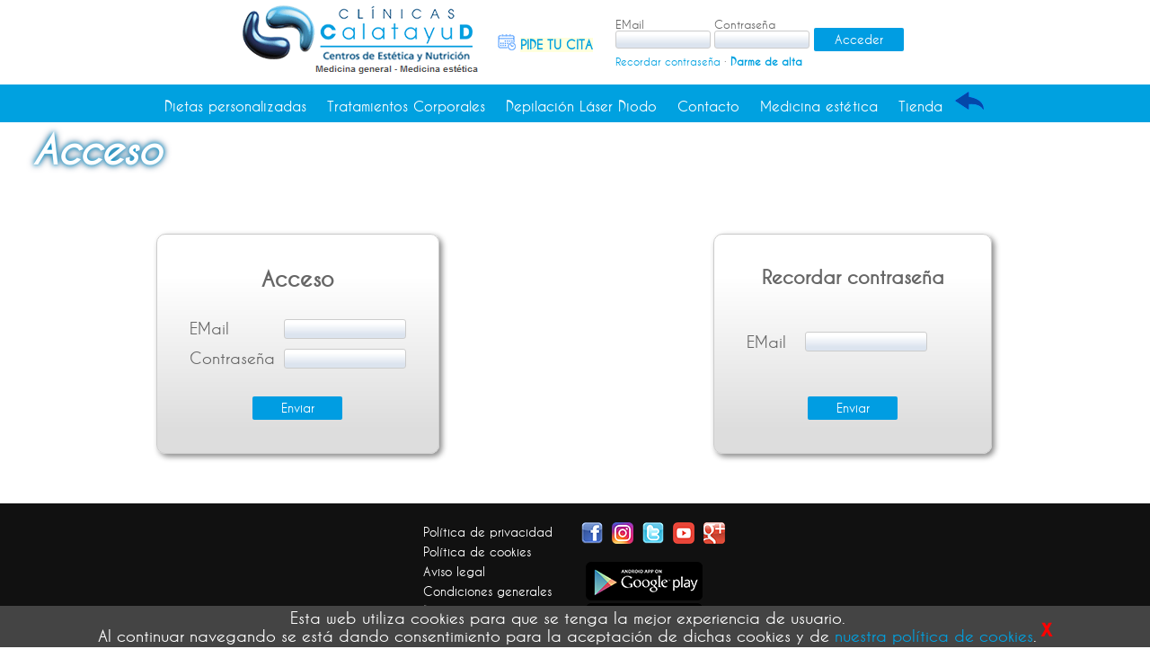

--- FILE ---
content_type: text/html; charset=iso-8859-1
request_url: https://www.clinicascalatayud.com/acceso.html
body_size: 5984
content:
<!DOCTYPE html>
<html xmlns="http://www.w3.org/1999/xhtml" xmlns:og="http://ogp.me/ns#" xml:lang="es" lang="es" dir="ltr" style="height: 100%">
<head>
<title>Acceso</title>
<meta http-equiv="Content-Type" content="text/html; charset=windows-1252" />
<meta http-equiv="X-UA-Compatible" content="IE=edge,chrome=1" />
<meta http-equiv="X-UA-Compatible" content="IE=EmulateIE7; IE=EmulateIE9" />
<meta name="title" content="Acceso" />
<meta name="description" content="Clínicas Calatayud es un centro médico de referencia en nutrición clínica, pérdida de peso y tratamientos corporales médicos.Con más de 20 años de experiencia, ayudamos a hombres y mujeres a reducir grasa localizada, mejorar la celulitis y alcanzar su bienestar mediante un enfoque personalizado, seguro y sin dietas milagro." />
<meta name="keywords" content="" />
<meta name="language" content="es" />
<meta name="real_author" content="Dataclick.es" />
<meta name="robot" content="Index,Follow" />
<meta name="robots" content="All" />
<meta name="revisit" content="7 days" />
<meta name="revisit-after" content="7 days" />
<meta name="rating" content="General" />
<meta name="coverage" content="Worldwide" />
<meta name="distribution" content="Global" />
<meta name="Identifier-URL" content="https://www.clinicascalatayud.com" />
<meta name="viewport" content="width=device-width, initial-scale=1.0, maximum-scale=1.0, user-scalable=no" />
<meta name="theme-color" content="#00A1E0" />
<meta name="msapplication-config" content="none" />
<meta name="mobile-web-app-capable" content="yes" />
<meta http-equiv="imagetoolbar" content="no" />
<meta property="fb:app_id" content="966242223397117" />
<meta property="og:url" content="https://www.clinicascalatayud.com/acceso.html" />
<meta property="og:type" content="website" />
<meta property="og:title" content="Acceso" />
<meta property="og:description" content="Clínicas Calatayud es un centro médico de referencia en nutrición clínica, pérdida de peso y tratamientos corporales médicos.Con más de 20 años de experiencia, ayudamos a hombres y mujeres a reducir grasa localizada, mejorar la celulitis y alcanzar su bienestar mediante un enfoque personalizado, seguro y sin dietas milagro." />
<link rel="shortcut icon" href="/favicon.ico" />
<link rel="manifest" href="manifest.webapp.html" />
<link rel="apple-touch-icon" href="/apple-touch-icon.png" />
<link rel="publisher" href="https://plus.google.com/101764586111333056542" />
<link rel="sitemap" type="application/xml" title="Sitemap" href="/sitemap.xml" />
<link rel="image_src" href="https://www.clinicascalatayud.com/images/acceso-1.jpg" />
<meta property="og:image" content="https://www.clinicascalatayud.com/images/acceso-1.jpg" /><meta property="og:image:width" content="211" /><meta property="og:image:height" content="210" />
<style type="text/css">
.ib {display: inline-block;}
img {border: 0px;max-width: 100%;}
.moby {display: inline;}
.mobyb {display: block;}
.mobn, .mobnb {display: none;}
@media (min-width: 720px) {
 .moby, .mobyb {display: none}
 .mobn {display: inline-block}
 .mobnb {display: block}
 body {font-size: 0.875em}
}
.fade00 {
	opacity: 0;
	transition: .6s ease-in-out;
}
.fade01 {
	opacity: 1;
}
.fade10 {
	opacity: 1;
	transition: .6s ease-in-out;
}
.fade11 {
	opacity: 0;
}
@font-face {
    font-family: 'caviar';
    src: url('/caviar.woff2') format('woff2');
    font-weight: normal;
    font-style: normal;
}
body {
	margin: 0px;
	height: 100%;
}
body > div {
	min-height: 100%;
	position: relative;
}
div, td, input, select {
	color: #666;
	font: 1em 'caviar';
}
a:link, a:visited {
	color: #00A1E0;
	text-decoration: none;
}
select, textarea, .txt, .txa {
	padding: 2px;
	font-size: 0.8em;
	border-radius: 3px;
	border: #CCC solid 1px;
}
.button {
	color: #FFF;
	margin: 1px;
	width: 100px;
	height: 26px;
	cursor: pointer;
	border: 0px;
	font-size: 14px;
	border-radius: 2px;
	background: #009DE2;
}
.txmnu:link, .txmnu:visited {
	font-size: 14px;
	white-space: nowrap;
}
@media (min-width: 1024px) {
	body {font-size: 1.125em}
	.txmnu:link,
	.txmnu:visited {
		font-size: 16px;
	}
}
.tmnu h1 {
	margin: -5px 0px 0px 0px;
}

.tmnu:link, .tmnu:visited {
	color: #FFF;
	font-weight: normal;
	text-decoration: none;
}
.mobmnu {
	z-index: -1;
	opacity: 0;
	position: absolute;
	position: fixed;
}
.gmnu, .gmnu:link, .gmnu:visited {
	color: #FFF;
	font-size: 0.8em;
	text-decoration: none;
	transition: all 0.3s linear;
}
.wrct_ a,
.wrc_gr h2 a {
	font-size: 0.9em;
}
.breadcrumb {
	line-height: 30px;
}
.breadcrumb a {
	float: left;
	height: 30px;
	background: #EEE;
	margin-right: 31px;
	position: relative;
	padding-right: 10px;
}
.breadcrumb a:before {
	content: "";
	width: 0;
	height: 0;
	top: 0;
	left: -29px;
	border: 15px solid;
	border-color: #EEE;
	position: absolute;
	border-left-color: transparent;
}
.breadcrumb a:after {
	content: "";
	width: 0;
	height: 0;
	position: absolute;
	top: 0;
	right: -29px;
	border: 15px solid transparent;
	border-left-color: #EEE;
}
.breadcrumb a:first-of-type {
	padding-left: 15px;
}
.breadcrumb a:first-of-type:before {
	display: none;
}
.breadcrumb a:hover {
	color: #FFF;
	background: #00A1E0;
}
.breadcrumb a:hover:before {
	border-color: #00A1E0;
	border-left-color: transparent;
}
.breadcrumb a:hover:after {
	border-left-color: #00A1E0;
}
</style>
<script type="text/javascript" src="/olimpo/js/webdb.js"></script>
<script type="text/javascript">
function togMmnu(s){
  o=el("mobMnu");
  s=(s==undefined)?((o.className=="mobmnu")?1:0):s;
  o.style.top=(ptop(el("mobbut"))+((s==0)?-50:26))+"px";
  o.className="mobmnu"+((s==0)?"":" mobmnu1");
}
function togNmnu(s){
  o=el("notMnu");
  s=(s==undefined)?((o.className=="mobmnu")?1:0):s;
  o.style.top=(ptop(el("notbut"))+((s==0)?-50:((wscrn()>720)?38:28)))+"px";
  o.className="mobmnu"+((s==0)?"":" mobmnu1");
}
function mnuRsz(){
  togMmnu(0);
  togNmnu(0);
}
function iIMEI(c){
  if(typeof sIMEI=="function") sIMEI(c);
}
var nn=0,chatmr=0,chatc=0,chatt;
function sendchatmsg(a){
  if(a==1 && el("chatmsg").value=="") return;
  if(chatmr) clearTimeout(chatmr);
  s=sAjax("/index.html?action=chat&cid="+chatc+"&tid="+chatt+"&chatn="+chatn+((a==1)?"&chatmsg="+encodeURIComponent(el("chatmsg").value):""));
  if(s!=""){
    o=el("chatmsgs");
    s=s.split("\n");
    chatn+=s.length;
    for(i=0;i<s.length;i++){
      r=s[i].split("\t");
      t="<i>"+r[0].substring(1)+"</i> "+r[1];
      if(r[0].substring(0,1)==2) t='<b style="color: #00A1E0">'+t+"</b>";
      o.innerHTML+=t+"<br />";
    }
    el("chatmsg").value="";
    o.scrollTop=o.scrollHeight;
  }
  chatmr=setTimeout("sendchatmsg(0)",5000);
}
function sChat(c,t){
  if(t==1) togMmnu();
//  if(chatc!=c){
    chatn=0;
    el("chatmsgs").innerHTML="";
//  }
  chatc=c;
  chatt=t;
  n="Alicante";
  if(c==5) n="Elche";
  if(c==6) n="San Vicente";
  el("setShowChatC").innerHTML="Chat con "+((t==0)?"recepción":"médico")+" clínica "+n;
  sendchatmsg(0);
  el("setShowChat").style.display="";
  el("chatmsg").focus();
}
function hChat(){
  chatn=0;
  clearTimeout(chatmr);
  el("setShowChat").style.display="none";
  el("chatmsgs").innerHTML="";
}
var pedtmr,pedtmra=null,pedto=0,pedso=0,pedsns=30,peds2=0,pedt2=0,peddy=(new Date()).getDate(),pedact=0,peds=0,pedt=0;function MobPedAct(){
}
function PedInf(a,s){
  if(pedact==0 || s==0) return;
  //if(a!="w" && a!=1) return;
  peds+=s;
  if(typeof pedometerupd=="function") pedometerupd();
  var npeddy=(new Date()).getDate();
  if(peddy!=npeddy){
    peddy=npeddy;
    PedAdd();
    return;
  }
  if(pedtmra==null) pedtmra=setTimeout("PedAdd()",10000);
}
function PedAdd(){
  var r=sAjax("/proc.html?action=s&s="+peds+"&t="+pedt+"&s2="+peds2+"&t2="+pedt2);
  if(r=="0"){
    peds2=peds;
    pedt2=pedt;
  }else{
    peds=peds-peds2;
    pedt=pedt-pedt2;
    peds2=0;
    pedt2=0;
  }
  pedtmra=null;
}
function PedSenS(n){
  pedsns=n;
  if(typeof pedometersns=="function") pedometersns();
}
function usrLogOut(){
  if(pedtmra!=null) PedAdd();
  window.location='/acceso.html?action=logout';
}
</script>

<!-- Google tag (gtag.js) -->
<script async src="https://www.googletagmanager.com/gtag/js?id=AW-1024489732">
</script>
<script>
  window.dataLayer = window.dataLayer || [];
  function gtag(){dataLayer.push(arguments);}
  gtag('js', new Date());

  gtag('config', 'AW-1024489732');
</script>
</head>

<body style="background: #FFF">

<div id="setShowBG" onclick="setHideBG()" style="display: none; z-index: 30; left: 0px; top: 0px; position: fixed; background: #AAA">&nbsp;</div>

<table id="setShowChat" border="0" style="display: none; z-index: 4; position: absolute; position: fixed; right: 2px; bottom: 2px; width: 320px; height: 260px; background: #FFF; border: 1px solid #CCC">
  <tr>
    <td align="center" style="cursor: pointer; font-size: 14px; color: #FFF; background: #00A1E0"><b id="setShowChatC"></b></td>
  </tr>
  <tr height="100%">
    <td align="center">
      <div id="chatmsgs" style="width: 300px; height: 200px; overflow-y: auto; overflow-y: scroll; border: 1px solid #000; background: #FFF; text-align: justify">
      </div><br /><form method="post" action="/acceso.html" onsubmit="sendchatmsg(1); return false">
<input type="text" id="chatmsg" name="chatmsg" maxlength="255" style="width: 200px" class="txt" /> <input type="submit" value="Enviar" style="width: 50px" class="button" /> <a href="#" onclick="hChat()" title="Cerrar" style="color: #888">X</a></form>    </td>
  </tr>
</table>

<div id="main_cnt">


<div id="cookplcy" onclick="el('cookplcy').style.display='none'" style="z-index: 20; bottom: 0; width: 100%; position: fixed; text-align: center; background: #444">
  <table align="center">
    <tr>
      <td style="color: #FFF">Esta web utiliza cookies para que se tenga la mejor experiencia de usuario.<br />Al continuar navegando se está dando consentimiento para la aceptación de dichas cookies y de <a href="/politica-de-cookies.html">nuestra política de cookies</a>.</td>
      <td><b style="cursor: pointer; font-size: 30px; color: red">x</b></td>
    </tr>
  </table>
</div>


<div style="width: 100%; z-index: 10; top: 0px; left: 0px; position: fixed; text-align: center; background: #FFF">

  <div class="mobn noprint">
    <table border="0" cellspacing="0" cellpadding="0">
      <tr>
	<td><a href="https://www.clinicascalatayud.com"><img src="/images/logo.png" width="262" height="76" vspace="6" /></a></td>
	<td width="150" align="center">
	  <div style="padding-top: 6px"><a href="/cita.html" style="font-size: 14px"><img src="/images/cita.png" width="20" height="18" align="top" /> <b style="background: #FFD">PIDE TU CITA</b></a></div>
	</td>
	<td align="center" style="font-size: 0.7em">
	  <table width="100" border="0">
	  <form method="post" action="/acceso.html">
	    <tr>
	      <td>EMail<br /><input type="text" id="t_code" name="t_code" maxlength="50" required style="width: 100px; font-size: 1em" class="txt" /></td>
	      <td>Contraseña<br /><input type="password" id="t_passwd" name="t_passwd" maxlength="25" required style="width: 100px; font-size: 1em" class="txt" /></td>
	      <td><br /><input type="submit" value="Acceder" class="button" /></td>
	    </tr>
	    <tr>
	      <td colspan="3" align="left" style="font-size: 12px"><a href="/acceso.html">Recordar contraseña</a> · <b><a href="/darme-de-alta.html">Darme de alta</a></b></td>
	    </tr>
	  </form>
	  </table>
	</td>
      </tr>
    </table>
  </div>

  <div class="moby">
    <table width="100%" border="0" cellspacing="0" cellpadding="0">
      <tr>
	<td width="70%" align="center"><a href="https://www.clinicascalatayud.com"><img src="/images/logom.png" width="160" height="32" vspace="4" /></a></td>
	<td width="30%"><input type="button" value="Acceso" onclick="window.location='/acceso.html'" class="button" style="width: 80px" /></td>
      </tr>
    </table>
  </div>

  <div id="notbut" style="text-align: left; padding: 2px 0px; background: #00A1E0">
    <div class="moby">
      <img id="mobbut" src="/images/mobmenu.png" width="24" height="24" hspace="4" align="absmiddle" onclick="togMmnu()" style="cursor: pointer" /> &nbsp;<a href="/cita.html" class="tmnu" style="font-size: 12px">Pide tu cita</a> <div style="float: right"><a href="/darme-de-alta.html" class="txmnu tmnu">Darme de alta</a> &nbsp; </div>          </div>
    <div style="width: 100%; text-align: center" class="ib mobn">

      <table border="0" cellspacing="0" cellpadding="0" align="center">
	<tr>
	  <td class="tmnu"><h1><a href="dietas-personalizadas.html" class="txmnu tmnu">Dietas personalizadas</a></h1></td><td width="23">&nbsp;</td>	  <td class="tmnu"><h1><a href="tratamientos-corporales.html" class="txmnu tmnu">Tratamientos Corporales</a></h1></td><td width="23">&nbsp;</td>	  <td class="tmnu"><h1><a href="depilacion-laser-diodo.html" class="txmnu tmnu">Depilación Láser Diodo</a></h1></td><td width="23">&nbsp;</td>	  <td class="tmnu"><h1><a href="contacto.html" class="txmnu tmnu">Contacto</a></h1></td><td width="23">&nbsp;</td>	  <td class="tmnu"><h1><a href="medicina-estetica.html" class="txmnu tmnu">Medicina estética</a></h1></td><td width="23">&nbsp;</td>	  <td class="tmnu"><h1><a href="tienda.html" class="txmnu tmnu">Tienda</a></h1></td>	  <td><script type="text/javascript">if(history.length>1) document.write(' &nbsp; <img id="wbackb" src="/images/back.png" onclick="history.back()" class="selelm" />');</script></td>
	</tr>
      </table>

    </div>
  </div>

</div>


<table id="mobMnu" cellpadding="6" class="mobmnu">
  <tr>
    <td valign="top" style="line-height: 18px">	<a href="dietas-personalizadas.html" class="mbmn">Dietas personalizadas</a><br />
	<a href="tratamientos-corporales.html" class="mbmn">Tratamientos Corporales</a><br />
	<a href="depilacion-laser-diodo.html" class="mbmn">Depilación Láser Diodo</a><br />
	<a href="contacto.html" class="mbmn">Contacto</a><br />
	<a href="medicina-estetica.html" class="mbmn">Medicina estética</a><br />
	<a href="tienda.html" class="mbmn">Tienda</a><br />
</td>
      </tr>
</table>

<table id="notMnu" cellpadding="0" cellspacing="0" class="mobmnu">
  <tr>
  </tr>
</table>

<div style="height: 88px" class="mobnb"></div>
<div style="height: 40px" class="mobyb"></div>
<div style="height: 26px"></div>
<div class="grid"><h1 class="cpt">Acceso</h1></div><div class="grid">
</div>
<span id="sectcadd"></span><span id="sectcscr"></span>
<script>
var gridload=0,gridtshw=0,gridtcnt=0;
function dkScr(){
  xy=scrxy();
  if(gridload==0 && gridtcnt>gridtshw && window.innerHeight+xy.y>ptop(el("sectcscr"))){
    gridload=1;
    s=sAjax("acceso.html?fst="+gridtshw);
    i=s.indexOf(" ");
    gridtshw+=parseInt(s.substring(0,i),10);
    el("sectcadd").innerHTML+=s.substring(i+1);
    gridload=0;
  }
  loadImgsPos("main_cnt");
}
function dkWebInit(){
  aEvnt("scroll",dkScr);
  aEvnt("resize",dkScr);
  dkScr();
}
aEvnt("load",dkWebInit);
</script>
<br />	<div class="grid"><div class="row"><div class="slot63 slot0"><br /><form method="post" action="/acceso.html" onsubmit="return checkForm({'code':'EMail','passwd':'Contraseña'},{})">
<input type="hidden" id="imei" name="imei" /><input type="hidden" name="r" value="" />
	<table width="310" height="240" border="0" cellpadding="4" class="box">
	  <tr>
	    <td colspan="2" align="center"><b style="font-size: 24px">Acceso</b><br /><br /></td>
	  </tr>
	  <tr>
	    <td>EMail</td><td style="white-space: nowrap"><nobr><input type="email" id="code" name="code" maxlength="50" onkeypress="return checkChar(event,'eml')" required style="width: 130px" class="txt" /></nobr></td>
	  </tr>
	  <tr>
	    <td>Contraseña</td><td><input type="password" id="passwd" name="passwd" maxlength="25" required style="width: 130px" class="txt" /></td>
	  </tr>
	  <tr>
	    <td colspan="2" align="center"><br /><input type="submit" value="Enviar" class="button" /></td>
	  </tr>
	</table></form></div><div class="slot63"><br /><form method="post" action="/acceso.html" onsubmit="return checkForm({'remind':'EMail'},{'remind':'EMail'})">
<input type="hidden" id="action" name="action" value="remind" />

	<table width="310" height="240" border="0" cellpadding="4" class="box">
	  <tr>
	    <td colspan="2" align="center"><b style="font-size: 21px">Recordar contraseña</b><br /><br /></td>
	  </tr>
	  <tr>
	    <td height="60">EMail</td><td style="white-space: nowrap"><nobr><input type="email" id="remind" name="remind" maxlength="50" onkeypress="return checkChar(event,'eml')" required style="width: 130px" class="txt" /></nobr></td>
	  </tr>
	  <tr>
	    <td colspan="2" align="center"><br /><input type="submit" value="Enviar" class="button" /></td>
	  </tr>
	</table></form></div></div></div><br /><br /><br /><script type="text/javascript">function sIMEI(c){el("imei").value=c;}</script>
  <br />
  <div>
    <div style="width: 132px; height: 124px" class="ib"></div>
    <div style="width: 130px; height: 77px" class="ib"></div>
  </div><br />

  <div style="position: absolute; bottom: 0; width: 100%" class="noprint">
    <div style="text-align: center; background: #111">
      <div style="vertical-align: top; line-height: 20px; text-align: left" class="ib"><br />
<a href="politica-de-privacidad.html" class="gmnu">Política de privacidad</a><br /><a href="politica-de-cookies.html" class="gmnu">Política de cookies</a><br /><a href="aviso-legal.html" class="gmnu">Aviso legal</a><br /><a href="condiciones-generales.html" class="gmnu">Condiciones generales</a><br /><a href="devolucion-pedidos-.html" class="gmnu">Devolución pedidos </a><br /><a href="atribucion-de-imagenes.html" class="gmnu">atribución de imágenes</a><br />      <br /></div>
      <div style="vertical-align: top" class="ib"><br />
	<div style="padding-left: 20px">
	  <a href="https://www.facebook.com/pages/Cl%C3%ADnicas-Calatayud/140768236070375" title="Facebook" target="_blank"><img src="/images/b_facebook.png" hspace="2" align="absmiddle" /></a>
	  <a href="https://www.instagram.com/clinicacalatayud" title="Instagram" target="_blank"><img src="/images/b_instagram.png" hspace="2" align="absmiddle" /></a>
	  <a href="https://twitter.com/CalatayudClin" title="Twitter" target="_blank"><img src="/images/b_twitter.png" hspace="2" align="absmiddle" /></a>
	  <a href="https://www.youtube.com/user/CLINICASCALATAYUD" title="YouTube" target="_blank"><img src="/images/b_youtube.png" hspace="2" align="absmiddle" /></a>
	  <a href="https://plus.google.com/101764586111333056542" title="Google++" target="_blank"><img src="/images/b_googleplus.png" hspace="2" align="absmiddle" /></a><br /><br />
	</div>
	<a href="https://play.google.com/store/apps/details?id=es.dataclick.calatayud" target="_blank"><img src="/images/android.png" width="130" height="43" align="absmiddle" hspace="16" /></a><br /><a href="https://itunes.apple.com/us/app/clinicas-calatayud/id1071884212" target="_blank"><img src="/images/ios.png" width="130" height="43" align="absmiddle" hspace="16" vspace="3" /></a>      </div>
    </div>
  </div>


</div>

<link rel="stylesheet" type="text/css" href="/styles.css" />
<script type="text/javascript">
aEvnt("resize",mnuRsz);
setCookie('cfg','cookplcy',1);
el("mobMnu").style.top=(ptop(el("mobbut"))-50)+"px";
sAjax("/proc.html?action=r&w="+screen.width+"&h="+screen.height);</script>
<script>
  (function(i,s,o,g,r,a,m){i['GoogleAnalyticsObject']=r;i[r]=i[r]||function(){
  (i[r].q=i[r].q||[]).push(arguments)},i[r].l=1*new Date();a=s.createElement(o),
  m=s.getElementsByTagName(o)[0];a.async=1;a.src=g;m.parentNode.insertBefore(a,m)
  })(window,document,'script','//www.google-analytics.com/analytics.js','ga');
  ga('create', 'UA-21614201-1', 'auto');
  ga('send', 'pageview');
</script>
</body>
</html>


--- FILE ---
content_type: text/css
request_url: https://www.clinicascalatayud.com/styles.css
body_size: 2301
content:
@import url('/olimpo/css/webdb.css');

@font-face {
    font-family: 'caviar';
    src: url('/caviar.woff2') format('woff2');
    font-weight: normal;
    font-style: normal;
}

body {
	margin: 0px;
	height: 100%;
}

body > div {
	min-height: 100%;
	position: relative;
}

img {
	border: 0px;
	max-width: 100%;
}

div,
td,
input,
select {
	color: #666;
	font: 1em 'caviar';
}
option {
	font-family: verdana;
}

a:link,
a:visited,
.alnk {
	color: #00A1E0;
	text-decoration: none;
	transition: all 0.3s linear;
}

a:hover,
a:active,
.alnk:hover {
	color: #00365D;
	text-decoration: none;
}

.gradtop {
	background: #FFF;
	background-image: linear-gradient(to bottom, #009DE2 0%, #FFF 10%);
}

select, textarea, .txt, .txa {
	padding: 2px;
	font-size: 0.8em;
	border-radius: 3px;
	border: #CCC solid 1px;
	background-image: linear-gradient(to top, #DCE4EF 20%, #FFF 80%);
	transition: all 0.3s linear;
}
select:focus, textarea:focus, .txt:focus, .txa:focus {
	outline: 0;
	box-shadow: 0px 0px 6px #00A1E0;
}

.button {
	color: #FFF;
	margin: 1px;
	width: 100px;
	height: 26px;
	cursor: pointer;
	border: 0px;
	font-size: 14px;
	border-radius: 2px;
	background: #009DE2;
	transition: all 0.5s linear;
}
.button:hover {
	color: #FFF;
	text-decoration: none;
	background: #00365D;
}
.button:active {
	top: 1px;
	position: relative;
	background: #004;
}

.req {
	color: #800;
}

.txmnu:link,
.txmnu:visited {
	font-size: 14px;
	white-space: nowrap;
}
@media (min-width: 1024px) {
	.txmnu:link,
	.txmnu:visited {
		font-size: 16px;
	}
}

.tmnu h1 {
	margin: -5px 0px 0px 0px;
}

.tmnu:link,
.tmnu:visited {
	color: #FFF;
	font-weight: normal;
	text-decoration: none;
	transition: all 0.3s linear;
}

.tmnu:hover,
.tmnu:active {
	color: #00365D;
	text-decoration: none;
	text-shadow: 0px 0px 3px #000;
}

.umnu:link,
.umnu:visited {
	color: #00A1E0;
	text-decoration: none;
	transition: all 0.3s linear;
}

.umnu:hover,
.umnu:active {
	color: #FFF;
	text-decoration: none;
}

.gmnu,
.gmnu:link,
.gmnu:visited {
	color: #FFF;
	font-size: 0.8em;
	text-decoration: none;
	transition: all 0.3s linear;
}

.gmnu:hover,
.gmnu:active {
	color: #00A1E0;
	text-decoration: none;
}

.mobmnu {
	z-index: -1;
	opacity: 0;
	position: absolute;
	position: fixed;
	left: 0px;
	width: 100%;
	background: #00A1E0;
	transition: all 0.3s linear;
}

.mobmnu1 {
	opacity: 1;
	z-index: 11;
}

.mbmn:link,
.mbmn:visited {
	color: #FFF;
	display: block;
	font-size: 16px;
	font-weight: normal;
	text-decoration: none;
	vertical-align: middle;
	transition: all 0.3s linear;
}

.mbmn:hover,
.mbmn:active {
	color: #000;
}

a.tooltip span {
	z-index: 30;
	display: none;
	padding: 6px;
	border-radius: 4px;
	box-shadow: 5px 5px 8px #111;
}

a.tooltip:hover span {
	color: #111;
	display: inline;
	font-size: 1.1em;
	position: absolute;
	border: 1px solid #DCA;
	background: #FFFAF0;
	margin: 20px 0px 0px -300px;
}

.selcli span {
	z-index: 30;
	display: none;
	padding: 6px;
	border-radius: 4px;
	box-shadow: 5px 5px 8px #111;
}

.selclih span {
	color: #111;
	display: inline;
	font-size: 1.1em;
	position: absolute;
	border: 1px solid #008;
	background: #D8E8FF;
	margin: 26px 0px 0px -50px;
}

.selmeter {
	cursor: pointer;
	background-color: #009DE2;
	background-image: url(data:image/svg+xml;charset=US-ASCII,%3Csvg%20xmlns%3D%22http%3A%2F%2Fwww.w3.org%2F2000%2Fsvg%22%20viewBox%3D%220%200%20256%20448%22%20enable-background%3D%22new%200%200%20256%20448%22%3E%3Cstyle%20type%3D%22text%2Fcss%22%3E.arrow%7Bfill%3A%23ffcc00%3B%7D%3C%2Fstyle%3E%3Cpath%20class%3D%22arrow%22%20d%3D%22M255.9%20168c0-4.2-1.6-7.9-4.8-11.2-3.2-3.2-6.9-4.8-11.2-4.8H16c-4.2%200-7.9%201.6-11.2%204.8S0%20163.8%200%20168c0%204.4%201.6%208.2%204.8%2011.4l112%20112c3.1%203.1%206.8%204.6%2011.2%204.6%204.4%200%208.2-1.5%2011.4-4.6l112-112c3-3.2%204.5-7%204.5-11.4z%22%2F%3E%3C%2Fsvg%3E);
	background-position: right 10px center;
	background-repeat: no-repeat;
	background-size: auto 50%;
	border-radius: 8px;
	border: none;
	color: #FFF;
	font-size: .92em;
	padding: 8px 30px 8px 10px;
	outline: none;
	appearance: none;
	-webkit-appearance: none;
	transition: all .5s ease;
}
@-moz-document url-prefix() {
  .selmeter {
	color: rgba(0, 0, 0, 0);
	text-shadow: 0 0 0 #FFF;
  }
}
.selmeter:hover {
	background-color: #40DDFF;
	background-size: auto 80%;
}
.selplus:focus {
	background-color: #20BDFF;
	background-size: auto 90%;
	background-position: right 10px top 8px;
}

.cpt {
	color: #FFF;
	font-size: 2.4em;
	font-style: italic;
	text-shadow: 0px 0px 5px #00A1E0,0px 0px 8px #00365D;
}

.cptp {
	margin: 0px;
	color: #EEE;
	padding: 10px;
	font-size: 4em;
	font-size: 7vw;
	font-style: italic;
	text-shadow: 0px 0px 5px #00A1E0,4px 4px 8px #00365D;
}

.box {
	margin: auto;
	padding: 30px;
	border: 1px solid #CCC;
	border-radius: 10px;
	box-shadow: 3px 3px 6px 0px #888;
	background-image: linear-gradient(to top,#DDD 10%,#FFF 80%);
}

.boxm {
	width: 50%;
	margin: 30px auto;
	padding: 20px;
	border-radius: 10px;
	text-align: center;
	color: #FFF;
	background: #0081C0;
	box-shadow: 4px 4px 4px 0px #444;
}

.boxc {
	width: 90px;
	margin: 4px;
	padding: 3px;
	text-align: center;
	background: #DDD;
	border-radius: 10px;
	box-shadow: 4px 4px 4px 0px #888;
}

/* Blanco */
.wrc_bl {
	text-align: left;
	line-height: 1.7em;
}

/* Azul */
.wrc_be {
	padding: 10px 7px;
	text-align: center;
	border-radius: 6px;
	box-shadow: 3px 3px 6px 0px #888;
	background: #00A1E0;
}
.wrc_be > div {
	color: #FFF;
	font-size: 12px;
}

/* Marengo */
.wrc_ma {
	padding: 10px 7px;
	text-align: center;
	border-radius: 6px;
	box-shadow: 3px 3px 6px 0px #888;
	background: #00365D;
}
.wrc_ma > div {
	color: #FFF;
	font-size: 12px;
}

/* Negro */
.wrc_bc {
	padding: 10px 7px;
	text-align: center;
	border-radius: 6px;
	box-shadow: 3px 3px 6px 0px #888;
	background: #000;
}
.wrc_bc > div {
	color: #FFF;
	font-size: 12px;
}

/* Marco */
.wrc_fr {
	padding: 10px 7px;
	text-align: center;
	border-radius: 6px;
	border: 1px solid #DDD;
	box-shadow: 3px 3px 6px 0px #888;
}

.wrc_fr > div {
	height: 180px;
	font-size: 13px;
}

.wrc_fr > div > h2 {
	font-size: 24px;
}

/* Gris */
.wrc_gr {
	padding: 10px 7px 24px;
	border: 1px solid #EEE;
	border-radius: 5px;
	box-shadow: 0px 3px 6px 0px #BBB;
	background-image: linear-gradient(to top,#ECF4FF 10%,#FFF 80%);
}

.wrc_gr h2 {
	margin: 10px 0px;
}
.wrct_ a,
.wrc_gr h2 a {
	font-size: 0.9em;
}

.wrcc_gr {
	overflow: hidden;
	height: 156px;
	text-align: center;
	border-radius: 6px;
}
@media (min-width: 1236px) {
	.wrcc_gr {
		height: 205px;
	}
}

.wrcd_gr {
	color: #AAA;
	text-align: right;
	font-size: 0.7em;
	font-style: italic;
	padding: 0px 6px 4px 0px;
}

.wrct_gr {
	overflow: hidden;
}
@media (min-width: 720px) {
	.wrct_gr {
		height: 184px;
	}
}

.wrci_gr {
        text-align: center;
        margin: auto 0;
        height: 100%;
        max-width: none;
        transition: .25s ease-in-out;
}

.wrci_gr:hover {
	transform: scale(1.05);
}

.sldr_img {
	position: absolute;
	width: 100%;
	height: 100%;
}
/* Info */
.sld_dr {
	position: absolute;
	bottom: 0%;
	width: 90%;
	border-radius: 8px;
	margin: 0px 5% 1% 5%;
	background: #FFF;
	background: rgba(255,255,255,0.6);
}
.sld_dr0 {
	opacity: 0;
	bottom: -10px;
}
.sld_dr h1 {
	margin: 0px 0px 3px 0px;
	font-size: 1.2em;
}
.sldt_dr {
	margin: 10px;
	color: #00365D;
}
.sliderb {
	z-index: 2;
	position: absolute;
	cursor: pointer;
	top: 40%;
	opacity: 0.5;
	transition: .5s ease-in-out;
}
.sliderb:hover {
	opacity: 1;
}
.sliderl {
	left: 1%;
}
.sliderr {
	right: 1%;
}
.breadcrumb {
	line-height: 30px;
}
.breadcrumb a {
	float: left;
	height: 30px;
	background: #EEE;
	margin-right: 31px;
	position: relative;
	padding-right: 10px;
}
.breadcrumb a:before {
	content: "";
	width: 0;
	height: 0;
	top: 0;
	left: -29px;
	border: 15px solid;
	border-color: #EEE;
	position: absolute;
	border-left-color: transparent;
}
.breadcrumb a:after {
	content: "";
	width: 0;
	height: 0;
	position: absolute;
	top: 0;
	right: -29px;
	border: 15px solid transparent;
	border-left-color: #EEE;
}
.breadcrumb a:first-of-type {
	padding-left: 15px;
}
.breadcrumb a:first-of-type:before {
	display: none;
}
.breadcrumb a:hover {
	color: #FFF;
	background: #00A1E0;
}
.breadcrumb a:hover:before {
	border-color: #00A1E0;
	border-left-color: transparent;
}
.breadcrumb a:hover:after {
	border-left-color: #00A1E0;
}
@media (min-width: 720px) {
	.slot61, .slot41 {font-size: 0.8em}
}


--- FILE ---
content_type: text/css
request_url: https://www.clinicascalatayud.com/olimpo/css/webdb.css
body_size: 2248
content:
@media print{.noprint{display:none!important}}.nds{display:none}.ib{display:inline-block}.cp,.selelm{cursor:pointer;padding:2px;border-radius:2px}.selelm:hover,.selelma{background:Highlight}.nosel{user-select:none;-webkit-user-select:none}textarea{resize:none}.oscr{overflow:auto;-webkit-overflow-scrolling:touch}.ellp{overflow:hidden;text-overflow:ellipsis;white-space:nowrap}.hdrl,.hdrl:link,.hdrl:visited{color:#000;font-weight:700;text-decoration:none}.hdrl:active,.hdrl:hover{color:#444;font-weight:700;text-decoration:none}.ltbar{color:#000;border-radius:4px;padding:2px 2px 2px 10px;background-image:linear-gradient(to top,#bbb 20%,#eee 80%)}.ltab{color:#fff;padding:2px;border-radius:4px;text-align:center;background:#444}.lrow{background:#fff}.lrow:hover{background:#f7f7f8}.abar{color:#000;padding:1px;font-weight:700;border:1px solid #eee;background-image:linear-gradient(to top,#d2d2c2 20%,#f5f4f2 80%)}.mmnu{cursor:pointer;color:#333;height:24px;font-weight:700;text-align:left;padding-left:17px;font:11px Tahoma,Verdana,Arial;background-image:linear-gradient(to top,#b2b2a2 20%,#f5f4f2 80%)}.amnu,.amnu>div{width:98%;height:18px;text-align:left;background:linear-gradient(to right,#f9f8f7 0,#c7c3bc 22px,#efefef 26px,#fff 100%)}.amnu div{border:1px solid transparent}.amnu span{padding-left:8px}.amnu:hover div{border:1px solid #0a246a}.amnu:hover,.amnu:hover>div{cursor:pointer;background:#b6bdd2}.amnu:link,.amnu:visited{color:#444;text-decoration:none;font:1em Tahoma,Verdana,Arial}.amnu:active,.amnu:hover{color:#0a246a;text-decoration:none;font:1em Tahoma,Verdana,Arial}.lrow0{background:#fff}.lrow0:hover{background:#f7f7f8}.cl-tb{padding:1px;border:1px solid #ccc;border-radius:6px;border-spacing:1px;background:#f7f7f7;box-shadow:1px 1px 4px 0 #ccc}.cl-tb i{color:#666;padding-right:2px}.cl-tb td{border-radius:4px}.cl-hdr{padding:1px 2px;color:#fff;font-size:.85em;text-align:center;background:#444}.cl-emp{background:#ddd}.cl-day{background:#fff}.cl-hl{background:#efe}.cl-sd{background:#e7e7e7}.cl-we{background:#fed}.cl-vl{font-size:11px;color:#5af}.ha-tb{background:linear-gradient(to bottom,#fafbf2 0,#deddd5 100%)}.b-btt{display:inline-block;width:19px;height:18px;font-size:12px;text-align:center;padding:1px;border-radius:2px;border:1px solid transparent}.b-nrm{cursor:pointer}.b-nrm:hover{background-color:#b6bdd2;border:1px solid #0a246a}.b-nrm:active{background-color:#8592b5;border:1px solid #0a246a}.b-btd{opacity:.25}.b-bts{background-color:#d4d5d8;border:1px solid #0a246a}.moby{display:inline}.mobyb{display:block}.mobn,.mobnb{display:none}.trans{transition:.6s ease-in-out}.fade00{opacity:0;transition:.6s ease-in-out}.fade01{opacity:1}.fade10{opacity:1;transition:.6s ease-in-out}.fade11{opacity:0}.iPreview{margin:4px;display:inline-block;vertical-align:middle;border-radius:4px;border:1px solid #ccc;box-shadow:2px 2px 6px 0 #888}.loaderp{width:80%;height:80%;border-radius:50px;border:5px solid #999;opacity:0;animation:lpuls 1s ease-out infinite}@keyframes lpuls{0%{scale:.1;;opacity:0}50%{opacity:1}100%{scale:.2;opacity:0}}.parallax1{min-height:500px;min-height:50vh;position:relative;background-size:cover;background-repeat:no-repeat;background-attachment:fixed;background-position:center center}.parallax2{height:500px;height:90vh;overflow-x:hidden;overflow-y:auto;perspective:300px}.parallax2>div{height:500px;height:85vh;position:relative;transform-style:preserve-3d}.parallax2>div>div{top:0;left:0;right:0;bottom:0;position:absolute}.parallax2i{background-size:cover;background-repeat:no-repeat;background-position:center center}.parallax2f{z-index:1;scale:.7;transform:translateZ(90px)}.parallax2b{z-index:3;scale:2;transform:translateZ(-300px)}.parallax2a{z-index:4;transform:translateZ(0)}.parallax2d{z-index:2;transform:translateZ(-600px) scale(3)}.parallax2c{top:50%;width:100%;position:absolute;text-align:center;translate:-50% -50%}.sld_rc,.sld_rt{width:100%}.grid{padding:0 6px}.white_blend{position:absolute;left:0;bottom:0;width:100%;height:50px;opacity:.5;background-image:url([data-uri])}.black_blend{position:absolute;left:0;bottom:0;width:100%;height:50px;opacity:.5;background-image:url([data-uri])}@media (min-width:720px){body{padding:0}.sf,body{font-size:.875em}.grid{margin:0 auto;padding:0 10px;width:700px}.row{clear:left}.slot41,.slot42,.slot43,.slot44,.slot61,.slot62,.slot63,.slot64,.slot65,.slot66{display:inline;float:left;margin-left:20px}.slot61{width:100px}.slot62{width:220px}.slot63{width:340px}.slot64{width:460px}.slot65{width:580px}.slot41{width:158px}.slot42{width:336px}.slot43{width:522px}.slot44,.slot66{width:100%}.slot0{margin-left:0!important}.row:after{visibility:hidden;display:block;font-size:0;content:" ";clear:both;height:0}.row{zoom:1}.moby,.mobyb{display:none}.mobn{display:inline-block}.mobnb{display:block}.sld_rc{width:78%}.sld_rt{width:20%}}@media (min-width:986px){.sf,body{font-size:100%}.grid{width:966px}.slot41,.slot42,.slot43,.slot44,.slot61,.slot62,.slot63,.slot64,.slot65,.slot66{display:inline;float:left;margin-left:30px}.slot61{width:136px}.slot62{width:302px}.slot63{width:468px}.slot64{width:634px}.slot65{width:800px}.slot41{width:216px}.slot42{width:462px}.slot43{width:720px}}@media (min-width:1236px){.sf,body{font-size:1.125em}.grid{width:1206px}.slot61{width:176px}.slot62{width:382px}.slot63{width:588px}.slot64{width:794px}.slot65{width:1000px}.slot41{width:276px}.slot42{width:584px}.slot43{width:900px}}


--- FILE ---
content_type: text/plain
request_url: https://www.google-analytics.com/j/collect?v=1&_v=j102&a=1530896683&t=pageview&_s=1&dl=https%3A%2F%2Fwww.clinicascalatayud.com%2Facceso.html&ul=en-us%40posix&dt=Acceso&sr=1280x720&vp=1280x720&_u=IEBAAEABAAAAACAAI~&jid=1571475723&gjid=42534664&cid=1125908174.1766549937&tid=UA-21614201-1&_gid=231597671.1766549937&_r=1&_slc=1&z=155247254
body_size: -453
content:
2,cG-QDX8PB5DLK

--- FILE ---
content_type: application/javascript
request_url: https://www.clinicascalatayud.com/olimpo/js/webdb.js
body_size: 7529
content:
// Olimpo - Dataclick.es
var bunload=null,loadsfiles=[];
if((lng=getParam('l'))===''){
  lng=window.navigator.language.substring(0,2).toLowerCase();
}
function el(n){
  return document.getElementById(n);
}
function fObj(o,e){
  if(o.nodeType===Node.ELEMENT_NODE || o.nodeType===Node.DOCUMENT_FRAGMENT_NODE){
    if(o.tagName.toLowerCase()===e) tobj=o;
    for(var i=o.firstChild;i;i=i.nextSibling) fObj(i,e);
  }
}
function pleft(obj){
  var l=0;
  if(obj.offsetParent){
    while(obj.offsetParent){
      l+=obj.offsetLeft;
      obj=obj.offsetParent;
    }
  }else if(obj.x) l+=obj.x;
  return l;
}
function ptop(obj){
  var t=0;
  if(obj.offsetParent){
    while(obj.offsetParent){
      t+=obj.offsetTop;
      obj=obj.offsetParent;
    }
  }else if(obj.y) t+=obj.y;
  return t;
}
function scrxy(){
  return {x:(document.documentElement && document.documentElement.scrollLeft)?document.documentElement.scrollLeft:document.body.scrollLeft,y:(document.documentElement && document.documentElement.scrollTop)?document.documentElement.scrollTop:document.body.scrollTop};
}
function posxy(e){
  if(e && e.touches && event.touches.length>0) return {x:e.touches[0].pageX,y:e.touches[0].pageY};
  return {x:e.pageX,y:e.pageY};
}
function aEvnt(n,f,o){
  if(typeof o=='undefined') o=window;
  o.addEventListener(n,f);
}
function rEvnt(n,f,o){
  if(typeof o=='undefined') o=window;
  o.removeEventListener(n,f);
}
function stopp(e){
  (e.preventDefault)?e.preventDefault() && e.stopPropagation():e.returnValue=false;
}
window.onbeforeunload=pUnLoad;
function pUnLoad(){
  if(bunload!=null) return bunload;
}

function getCookie(n){
  var cn=n+'=',i,e;
  if((i=document.cookie.indexOf(cn))===-1) return '';
  if((e=document.cookie.indexOf(';',i+cn.length))===-1) e=document.cookie.length;
  return unescape(document.cookie.substring(i+cn.length,e));
}
function setCookie(n,p,v){
  var s='',l;
  for(var i=0,l=getCookie(n).split(',');i<l.length;i++){
    var ll=(i>=0 && l.length>0)?l[i]:'',lv=ll.split(':');
    if(lv[0]!=p) s+=((s)?',':'')+ll;
  }
  if(v) s+=((s)?',':'')+p+':'+v;
  if(p=='') s=v;
  var e=new Date();
  e.setFullYear(e.getFullYear()+5);
  document.cookie=n+'='+s+'; expires='+e.toGMTString();
}
function html2text(s){
  var e=document.createElement('div');
  e.innerHTML=s.replace(/\r|\n/g,'').replace(/<\s*\/?br\s*[\/]?>/gi,"\n");
  return e.innerText;
}
function htmlEntities(s){
  return String(s).replace(/&/g,'&amp;').replace(/</g,'&lt;').replace(/>/g,'&gt;').replace(/"/g,'&quot;');
}
function URLchars(s){
  return escape(s.toLowerCase()).replace(/_/g,'%5F').replace(/\-/g,'_').replace(/%20/g,'-');
}
function getParam(n,s){
  return decodeURIComponent((new RegExp('[?|&]'+n+'='+'([^&;]+?)(&|#|;|$)').exec((s==undefined)?location.search:s)||[,''])[1].replace(/\+/g,'%20'))||'';
}
function getFSep(u){
  return (u.indexOf('?')===-1)?'?':'&';
}
function getLT(c){
  switch(c){
    case 'fw':
      switch(lng){
	case 'es': return 1;break;
	default: return 0;
      }break;
    case 'df':
      switch(lng){
	case 'es': return 'dd/mm/yyyy';break;
	default: return 'mm/dd/yyyy';
      }break;
    case 'fw':
      switch(lng){
	case 'es': return 1;break;
	default: return 0;
      }break;
    case 'days':
      switch(lng){
	case 'es': return 'Domingo Lunes Martes Miércoles Jueves Viernes Sábado';break;
	default: return 'Sunday Monday Tuesday Wednesday Thursday Friday Saturday';
      }break;
    case 'months':
      switch(lng){
	case 'es': return 'Enero Febrero Marzo Abril Mayo Junio Julio Agosto Septiembre Octubre Noviembre Diciembre';break;
	default: return 'January February March April May June July August September October November December';
      }break;
    case 'sels':
      switch(lng){
	case 'es': return 'seleccionado(s)';break;
	default: return 'selected(s)';
      }break;
    case 'emptyval':
      switch(lng){
	case 'es': return 'Falta indicar un valor';break;
	default: return 'Missing Value(s)';
      }break;
    case 'invalideml':
      switch(lng){
	case 'es': return 'No es una dirección válida de correo electrónico';break;
	default: return 'Invalid EMail Address';
      }break;
    case 'nomatch':
      switch(lng){
	case 'es': return 'No coincide';break;
	default: return 'No match';
      }break;
    case 'ok':
      switch(lng){
	case 'es': return 'Aceptar';break;
	default: return 'Ok';
      }break;
    case 'cancel':
      switch(lng){
	case 'es': return 'Cancelar';break;
	default: return 'Cancel';
      }break;
    case 'sessiontimeout':
      switch(lng){
	case 'es': return "La sesión ha finalizado.\nPosiblemente debido a un tiempo de inactividad.\nPor motivos de seguridad será necesario identificarse de nuevo.";break;
	default: return "The session has expired.\nPossibly due to downtime.\nFor security reasons you will need login again.";
      }break;
    case 'forcedel':
      switch(lng){
	case 'es': return "Forzar eliminación.\nSe debe indicar otra vez la contraseña de usuario y <u>eliminar de nuevo</u>.";break;
	default: return "Forced Deletion.\nYou must retype your user password and <u>delete again</u>.";
      }break;
    case 'uplprocess':
      switch(lng){
	case 'es': return 'Hay subidas en progreso';break;
	default: return 'There are upload files in progress';
      }break;
  }
}
function wdbSize(l){
  var s='KB MB GB TB'.split(' ');
  for(var i=3;i>=0;--i){
    if(l>=(j=Math.pow(1024,i+1))) return (new Intl.NumberFormat(lng,{maximumFractionDigits:2}).format(l/j))+' '+s[i];
  }
  return l+' bytes';
}

function loadJS(u,p){
  if(loadsfiles[u]!=undefined) return;
  var s=document.createElement('script');
  s.src=u;
  if(p!=undefined){
    for(var i in p){
      if(s[i]==undefined) s.dataset[i]=p[i];
      else s[i]=p[i];
    }
  }
  document.getElementsByTagName('script')[0].parentNode.appendChild(s);
  loadsfiles[u]=1;
}
var loadjss={};
function loadDKJS(n,i,o,p){
  if(typeof loadjss[n]=='undefined') loadJS('/olimpo/js/'+n.toLowerCase()+'.js');/*await import('./1.js');*/
  loadjss[n]=1;
  if(typeof window['dk'+n.toLowerCase()+'s']=='undefined') return setTimeout(function(){loadDKJS(n,i,o,p)},200);
  window['dk'+n.toLowerCase()+'s'][i]=new this['dk'+n](i,o,p);
}
function loadUpl(i,o){
  loadDKJS('Upload',i,o);
}
function loadClr(n,f,c){
  if(typeof loadjss['Color']=='undefined') loadJS('/olimpo/js/color.js');
  loadjss['Color']=1;
  if(typeof f=='undefined') f='';
  if(typeof c=='undefined') c=1;
  if(typeof dkcolors=='undefined') return setTimeout('loadClr("'+n+'",'+((f=='')?'""':f)+','+c+')',200);
  var e=0;
  for(var i in dkcolors){
    if(i==n) e=1;
  }
  if(e==0) dkcolors[n]=new dkColor(n,f,c);
  if(c==0){
    dkcolors[n].ii(0);
    dkcolors[n].sh();
  }
}

function bAction(o,a){
  if(typeof o==='string') o=el(o);
  if(a==-1) o.className='b-btt b-btd';
  if(a==0) o.className='b-btt b-nrm';
  if(o.className.indexOf('b-btd')!=-1) return;
  if(a==1) o.className='b-btt b-nrm b-bts';
  if(a==2) return true;
}
function bFile(o,n){
  var d=el('DELETE_'+n);
  d.value^=1;
  bAction(o,(d.value==1)?1:0);
  el(n).disabled=(d.value==1);
}
function oFade(n,v,i,e,p){
  var o=el(n);
  if(v===0 && i>0 && o.style.visibility!=='') o.style.visibility='';
  var v=Math.min(100,Math.max(0,v))+i;
  o.style.opacity=v/100;
  if(p==undefined) p='';
  if((i>0 && v<e) || (i<0 && v>e)) setTimeout("oFade('"+n+"',"+v+","+i+","+e+",'"+p+"')",10);
  else if(p!=='') eval(unescape(p));
}
function showImgLoad(n){
  if(el(n).complete){
    var o=el(n+'Progress');
    if(o!=null) el(n+'Progress').style.display='none';
    if(el(n).className.indexOf('fade00')!==-1) el(n).className+=' fade01';
  }else setTimeout('showImgLoad("'+n+'")',300);
}
var loadimgspostmr=null;
function loadImgsPos(n,s){
  if(n==='') var imgs=document.getElementsByTagName('img'),o=(document.documentElement && document.documentElement.scrollTop)?document.documentElement:document.body,px=0,py=0;
  else var imgs=el(n).getElementsByTagName('img'),o=el(n);
  if(s==undefined) s=true;
  var px=pleft(el(n)),py=ptop(el(n)),sx=o.scrollLeft,sy=o.scrollTop,cw=o.clientWidth,ch=o.clientHeight;
  for(var i=0;i<imgs.length;i++){
    var o=imgs[i];
    if(o.dataset.url==undefined || o.dataset.url=='') continue;
    var x=pleft(el(o.id)),y=ptop(el(o.id)),w=o.clientWidth,h=o.clientHeight;
    if(s && !((x+w)-sx>=px && x-sx<=px+cw && (y+h)-sy>=py && y-sy<=py+ch)) continue;
    o.src=o.dataset.url;
    o.dataset.url='';
    if(o.className.indexOf('fade00')===-1) o.className+=' fade00';
    showImgLoad(o.id);
  }
}

var dkwins=[];
function sdkWin(t,o){
  if(t==undefined){
    if(dkwins.length>0) dkwins[dkwins.length-1].hd();
    return;
  }
  var id=dkwins.length;
  if(typeof o=='undefined') o={};
  dkwins[id]=new dkWin(t,o)
  return id;
}
var dkWin=function(t,o){
  var THIS=this;
  this.id=dkwins.length;
  this.t=t;
  this.i=(o.i==undefined)?'':o.i;
  this.clx=(o.clx==undefined)?1:o.clx;
  this.aok=((o.aok==undefined)?'':o.aok)+((o.aok===-1)?'':';dkwins['+this.id+'].hd()');
  this.ako=(o.ako==undefined)?((o.aok==undefined || o.aok===-1)?-1:'dkwins['+this.id+'].hd()'):o.ako;
  this.bt=function(t,u,js){
    return '<input id="DWB_'+u+this.id+'" type="button" onclick="'+js+'" value="'+t+'" style="width: 100px" class="button" />';
  };
  this.bok=(this.aok==-1)?'':this.bt((o.tok==undefined)?getLT('ok'):o.tok,'bok',this.aok);
  this.bko=(this.ako==-1)?'':this.bt((o.tko==undefined)?getLT('cancel'):o.tko,'bko',this.ako);
  this.sh=function(){
    var s='<div id="DWD_'+this.id+'" onclick="dkwins['+this.id+'].hd(1)" style="z-index: '+(12+this.id)+'; display: flex; position: fixed; left: 0; top: 0; width: 100%; height: 100%; opacity: 0; background: rgba(255,255,255,0.83); backdrop-filter: blur(2px); transition: .5s ease">'+
	'<div id="DWC_'+this.id+'" class="nosel" style="position: relative; margin: auto; padding: 12px; text-align: center; border-radius: 6px; background: #FFF; box-shadow: 1px 1px 10px #444; transform: scale(1.4); transition: .3s ease">'+
	((this.clx)?'<div style="text-align: right"><span onclick="dkwins['+this.id+'].hd()" style="cursor: pointer">&#9587;</span></div>':'')+
	'<table width="100%"><tr>'+((this.i)?'<td>'+((this.i.length===1)?'<img src="/olimpo/images/winicons/'+this.i+'.png" style="max-width: 44px; padding: 8px" />':this.i)+'</td>':'')+
	'<td width="100%" align="center" style="line-height: 1.8em">'+this.t+'</tr></table><br />'+
	((this.bok!=='' || this.bko!=='')?this.bok+((this.bko==='')?'':' &nbsp; '+this.bko):'')+'</div></div>';
    document.body.insertAdjacentHTML('afterbegin',s);
    setTimeout(function(){el('DWD_'+THIS.id).style.opacity=1;el('DWC_'+THIS.id).style.transform='scale(1)'},100);
    aEvnt('keydown',function(e){THIS.ke(e);});
  };
  this.ke=function(){
    var i=event.target,k=event.which;
    if(typeof i.type!=='undefined' && i.type==='text') return true;
    if(k!==13 && k!==27 && k!==32) return true;
    eval((k===27 && this.ako!==-1)?this.ako:this.aok);
    stopp(event);
    return false;
  };
  this.hd=function(a){
    if(a===1 && event.target.id!=='DWD_'+this.id) return;
    el('DWD_'+this.id).style.opacity=0;
    el('DWC_'+this.id).style.transform='scale(0.8)';
    setTimeout(function(){if(dkwins[THIS.id]!=undefined) dkwins[THIS.id].tr()},500);
  };
  this.tr=function(){
    rEvnt('keydown',function(e){THIS.ke(e);});
    var o=el('DWD_'+this.id);
    if(o!=null) o.parentNode.removeChild(o);
    dkwins.splice(dkwins.length-1,1);
  };
  this.sh();
};
function TCode(id,o,u){
  loadDKJS('Editor','htmla',{m:1,o:(o==undefined)?1:o,c:id,u:(u)?u:0});
}

function sAjax(url,f,pp){
  var p=new XMLHttpRequest(),a=(typeof f!='undefined' && f!='');
  if(p==undefined) return;
  p.open((pp==undefined || pp==='')?'GET':'POST',url,a);
  p.overrideMimeType('text/plain; charset=iso-8859-1');
  if(a) p.onreadystatechange=function(){if(typeof f=='function' && p.readyState===XMLHttpRequest.DONE){f(p.responseText,p,url);}}
  if(pp!=undefined && pp!==''){
    p.setRequestHeader('Content-type','application/x-www-form-urlencoded');
    p.send(pp);
  }else p.send();
  if(!a) return p.responseText;
}
function wdbla(o,e){
  if(typeof e=='undefined') e=event;
  if(e.shiftKey || e.ctrlKey) return true;
  e.cancelBubble=true;
  var tx=o.dataset.confirm,ti=o.dataset.icon;
  if(tx!=undefined) sdkWin(tx,{i:(ti==undefined)?'d':ti,aok:"window.location='"+o.href+"'"});
  else urlLoad(o.href);
  return false;
}
function wdbpret(s,r,u){
  var p={};
  try{
    p=JSON.parse(s);
  }catch(e){}
  tidle(0);
  for(var k in p){
    var v=p[k];
    if(k==='js') eval(v);
    else if(k==='title') document.title=v;
    else if(k.slice(0,5)==='jsfn_') eval(k.slice(5)+'(v);');
    else if(k==='win') sdkWin(v.t,(v.o===undefined)?{}:v.o);
    else if(k==='nohist') return;
    else{
      el(k).innerHTML='';
      el(k).innerHTML=v;
      wdbexecjs(k,v);
    }
  }
  if(getParam('_n_h',u)) return;
  u=u.replace(/(\?|&)ajax.+/,'');
  url=new URL(u,window.location);
  if(url.pathname+url.search==window.location.pathname+window.location.search) return;
  history.pushState({url:u},document.title,u);
}
function wdbexecjs(c,s){
  var re=/<script\b[\s\S]*?>([\s\S]*?)<\/script/ig;
  while(match=re.exec(s)){
    var js=document.createElement('script');
    js.type='text/javascript';
    js.text=match[1];
    el(c).appendChild(js);
  }
}
function urlLoad(u,s){
  tidle(1);
  s=(s==undefined)?true:s;
  var p=getParam('_fs',u);
  p=p.split('|');
  u+=getFSep(u)+'ajax='+((s || u.indexOf('&_fs')!==-1)?1:0);
  for(var i in p){
    if(p[i]!='') u+='&'+p[i]+'='+encodeURIComponent(el(p[i]).value);
  }
  sAjax(u,wdbpret);
}
function frmpajax(frm,f){
  var p='';
  if(f==undefined) f=wdbpret;
  if(typeof frm!=='string'){
    var e=frm.elements,u=frm.getAttribute('action');
    for(var i=0;i<e.length;i++){
      if(e[i].name==='' || e[i].disabled || e[i].type=='file' || ((e[i].type=='checkbox' || e[i].type=='radio') && !e[i].checked)) continue;
      p+=((p==='')?'':'&')+e[i].name+'='+encodeURIComponent(e[i].value);
    }
  }else{
    var e=frm.split(' '),u=el(e[0]).action;
    for(var i=1;i<e.length;i++) p+=((p==='')?'':'&')+e[i].name+'='+encodeURIComponent(e[i].value);
  }
  tidle(1);
  sAjax(u+getFSep(u)+'ajax=1',f,p);
  return false;
}
if(history.pushState) window.addEventListener('popstate',function(e){if(e.state!=null && !e.state.nohist) urlLoad(e.state.url+getFSep(e.state.url)+'_n_h=1');});

/*String.prototype.trim=function(){
  return this.replace(/^\s+|\s+$/g,'');
}*/
function checkMobile(){
  return /Android|webOS|iPhone|iPad|iPod|BlackBerry|IEMobile|Opera Mini/i.test(navigator.userAgent);
}
function checkChar(e,t,c){
  var p;
  switch(t){
    case 'cus': eval('p=/'+c+'/;'); break;
    case 'num': p=/[\-0-9]/; break;
    case 'uns': p=/[0-9]/; break;
    case 'dec': p=/[\-\.\,0-9]/; break;
    case 'dcu': p=/[\.\,0-9]/; break;
    case 'dte': p=/[\-\/0-9]/; break;
    case 'cod': p=/[\.\-0-9a-z\_]/i; break;
    case 'eml': p=/[\.\-0-9\@a-z\_]/i; break;
    case 'url': p=/[\#\%\&\+\-\.\/0-9\:\;\=\?\@a-z\_]/i; break;
    case 'ip4': p=/[\.0-9]/; break;
    case 'ip6': p=/[\:0-9a-f]/i; break;
    case 'rgb': p=/[\#0-9a-f]/i; break;
  }
  k=e.which;
  return k<32 || p.test(String.fromCharCode(k));
}
function checkRE(o,r,e){
  var regex=new RegExp(r,'i');
  if(typeof o=='string') return regex.test(o);
  var t=regex.test(o.value),b=el('IMG_'+o.name);
  if(b!=null) bAction(b,(t)?0:-1);
  if(e!=undefined && o.setCustomValidity!=undefined) o.setCustomValidity((t || o.value.trim()=='')?'':getLT('invalideml'));
}
function checkEMail(o){
  return checkRE(o,'^[\-_\.0-9a-z]+@([\-_0-9a-z]+\.)+\.([a-z]+)$','invalideml');
}
function checkURL(o){
  return checkRE(o,'^http(s)*://(www\.)*([-0-9a-z_\.]+)([\.]{1})([a-z]+)($|\/([#%&+\-\.\/0-9:;=?@a-z_]+)*$)');
}
function checkIPv4(o){
  return checkRE(o,'^([0-9]{1,3})([\.]{1})([0-9]{1,3})([\.]{1})([0-9]{1,3})([\.]{1})([0-9]{1,3})$');
}
function checkIPv6(o){
  return checkRE(o,'^([0-9a-f]{1,4})*:([0-9a-f]{1,4})*:([0-9a-f]{1,4})*:([0-9a-f]{1,4})*:([0-9a-f]{1,4})*:([0-9a-f]{1,4})*:([0-9a-f]{1,4})*:([0-9a-f]{1,4})*$');
}
function checkRGB(o){
  return checkRE(o,'^#([a-f0-9]{6})$');
}
function checkMatch(o){
  if(typeof el(o+'_MATCH').setCustomValidity!='undefined') el(o+'_MATCH').setCustomValidity((el(o).value==el(o+'_MATCH').value)?'':getLT('nomatch'));
}
function checkFind(s){
  var o=el('id');
  if(o.value.trim()==''){
    alert(getLT('emptyval'));
    o.focus();
    return false;
  }
  el('findfrm').value=o.value;
  if(s){
    if(el('content_container')==null) el('frmfind').submit();
    else urlLoad(el('frmfind').action+'?action=modify&id='+encodeURIComponent(o.value)+'&findfrm='+encodeURIComponent(o.value));
  }
}
function checkFields(fields,efields){
  if(typeof fields=='object'){
    var flds='',c=0,f1;
    for(i in fields){
      if(el(i)==null || el(i).disabled) continue;
      if((m=i.match(/(.+)_MATCH$/)) && el(m[1]).value!=null && el(i).value!=el(m[1]).value) return {f:getLT('nomatch')+': '+fields[i],fs:i};
      if(el(i).value.trim()==''){
	flds+="\n· "+fields[i];
	c++;
	if(!f1) f1=i;
      }
    }
    if(c) return {f:getLT('emptyval')+':'+flds,fs:f1};
  }
  if(typeof efields=='object'){
    var efls='',e=0,e1,v;
    for(i in efields){
      v=el(i).value;
      if(v!='' && !checkEMail(v)){
	efls+="\n· "+efields[i];
	e++;
	if(!e1) e1=i;
      }
    }
    if(e) return {f:getLT('invalideml')+':'+efls,fs:e1};
  }
  return {f:''};
}
function checkForm(fields,efields){
  var r=checkFields(fields,efields);
  if(!r.f){
    if(el('content_container')==null || el('force_POST')!=null){
      if(el('force_POST')!=null) el('frm').setAttribute('action',window.location.href.replace('pag_KEEP','p_K'));
      if('vibrate' in navigator) navigator.vibrate(200);
      return true;
    }
    return frmpajax('frm');
  }
  alert(r.f);
  el(r.fs).focus();
  return false;
}
function checkFormChg(frm,f){
  var e=el(frm).elements,r=false;
  for(i=0;i<e.length && !r;i++){
    if(e[i].id.slice(-1)=='X' || f.indexOf(e[i].id)!=-1) continue;
    switch(e[i].type){
      case 'select-one':
	r=!(e[i].options[e[i].selectedIndex].defaultSelected && e[i].options[e[i].selectedIndex].value==e[i].value);
	break;
      case 'radio':
      case 'checkbox':
	r=(e[i].id!='pag_KEEP' && e[i].checked!=e[i].defaultChecked);
	break;
      default:
	r=(e[i].value!=e[i].defaultValue);
	break;
    }
  }
  return r;
}

function emptyOptions(s){
  var o=el(s);
  for(i=o.options.length-1;i>=0;i--) o.options[i]=null;
}
function addOptions(f,s,o,d){
  if(o!=undefined && o!=''){
    var oi=el(o.id+'_idle');
    if(oi!=null) oi.style.visibility='';
    var f=sAjax(f+getFSep(f)+'f='+o.value);
    if(oi!=null) oi.style.visibility='hidden';
    try{
      f=eval('f='+f+';');
      addOptions(f,s,'',d);
    }catch(e){emptyOptions(s);}
    return;
  }
  o=el(s);
  if(d==undefined) d='';
  if(d=='' && o.selectedIndex!=-1) d=o.options[o.selectedIndex].value;
  emptyOptions(s);
  var j=0;
  for(k=0;k<2;k++){
    for(var i in f){
      if((k==0 && i==='') || (k==1 && i!=='')){
	o.options[j++]=new Option(f[i][1],f[i][0],false,false);
	if(i==d) o.selectedIndex=j-1;
      }
    }
  }
}
function checkToggle(frm,obj,pref){
  el(frm).querySelectorAll('input[id^="'+pref+'"]').forEach(function(i){if(i.type==='checkbox') i.checked=obj.checked});
  if(pref!='') return checkActive(frm,pref)
}
function checkActive(frm,pref){
  var a=el('all'),t=el(frm).querySelectorAll('input[id^="'+pref+'"]').length,c=document.querySelectorAll('input[id^="'+pref+'"]:checked').length;
  if(a){
    a.disabled=(!t);
    a.checked=(t===c);
  }
  return c;
}

function wdbUploadBlb(d){
  var str,arr=[],d=d.split(','),m=d[0].split(':')[1].split(';')[0];
  str=(d[0].indexOf('base64')>=0)?atob(d[1]):unescape(d[1]);
  for(var i=0;i<str.length;i++) arr.push(str.charCodeAt(i));
  return new Blob([new Uint8Array(arr)],{type:m});
}
function setClipb(s){
  var c=document.createElement('textarea');
  c.value=s;
  document.body.appendChild(c);
  c.select()
  try{
    document.execCommand('copy');
  }catch(e){}
  window.getSelection().removeAllRanges();
  c.parentNode.removeChild(c);
}
function setCountry(o,y,z,v,c){
  eval('f={'+sAjax('/proc.html?action=zones&c='+o.value)+'};');
  if(el(z)) addOptions(f,z);
}
function setZone(o,y){
  eval('f={'+sAjax('/proc.html?action=cities&c='+o.value)+'};')
  addOptions(f,y);
}
function setCurrency(s,v){
  var d=v.toFixed(2).split('.');
  d[0]=d[0].split('').reverse().join('').replace(/(\d{3})(?=\d)/g,"$1,").split('').reverse().join('');
  return s+d.join('.');
}
function atobUrlSafe(s){
  s=s.replace(/\s+/g,'').replace(/-/g,'+').replace(/_/g,'/');
  return atob(s+'='.repeat((4-s.length%4)%4));
}
function btoaUrlSafe(s){
  return btoa(s).replace(/\+/g,'-').replace(/\//g,'_').replace(/=+$/,'');
}
function encodeArray(array){
  return btoaUrlSafe(Array.from(new Uint8Array(array),t=>String.fromCharCode(t)).join(''));
}
function decodeArray(value){
  return Uint8Array.from(atobUrlSafe(value),t=>t.charCodeAt(0));
}

function openWin(url,t,w,h,p){
  sdkWin('<img src="'+url+'" style="max-width: '+Math.min(screen.width-100,h)+'px; max-height: '+Math.min(screen.height-200,h)+'px" />')
}
function cWin(txt,url){
  /*if(confirm(txt)) window.location=url;*/
  sdkWin(txt,{i:'d',aok:"window.location='"+url+"'"})
}
